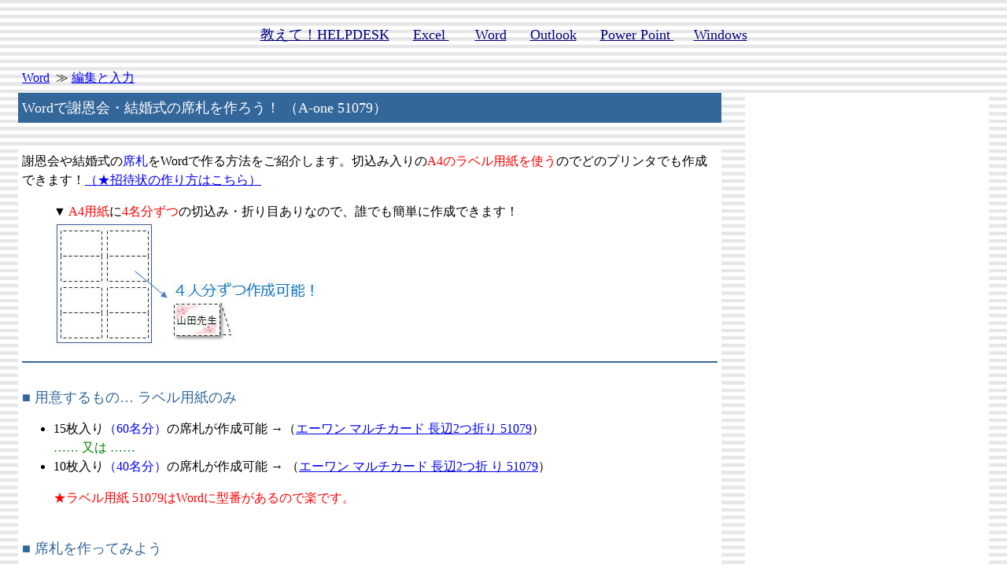

--- FILE ---
content_type: text/html
request_url: https://office-qa.com/Word/wd844.htm
body_size: 11379
content:
<html>

<head>
<script async src="//pagead2.googlesyndication.com/pagead/js/adsbygoogle.js"></script>
<script>
     (adsbygoogle = window.adsbygoogle || []).push({
          google_ad_client: "ca-pub-0829586448283906",
          enable_page_level_ads: true
     });
</script>
<meta name="viewport" content="width=device-width, initial-scale=1.0">
<meta http-equiv="Content-Language" content="ja">
<meta http-equiv="Content-Type" content="text/html; charset=shift_jis">
<title>Wordで謝恩会・結婚式の席札を作ろう！（A-one 51079）－教えて！HELPDESK</title>
<meta name="keywords" content="Word,席札,ラベル,謝恩会,結婚式">
<meta name="description" content="謝恩会や結婚式の席札をWordで作る方法をご紹介します。席札の切込み入りのA4のラベル用紙を使うのでどのプリンタでも作成できます！">
<link rel="stylesheet" type="text/css" href="../pro.css">
</head>

<body background="yoko1.jpg" style="font-family: MS UI Gothic">

<div align="center">
	<h3 style="margin-top: 0; margin-bottom: 0; line-height:150%">　</h3>
	<h3 style="margin-top: 0; margin-bottom: 0; line-height:150%"><font face="メイリオ" size="4">
	<a href="../index.htm"><font color="#000080">教えて！HELPDESK</font></a><font color="#000080">&nbsp;&nbsp;&nbsp;&nbsp;&nbsp;
	</font><a href="../Excel/excel_qa.htm"><font color="#000080">Excel </font>
	</a><font color="#000080">　&nbsp;&nbsp; </font>
	<a href="../Word/word_qa.htm">
	<font color="#000080">Word</font></a><font color="#000080">&nbsp;&nbsp;&nbsp;&nbsp;&nbsp; 
	</font><a href="../Outlook/outlook_qa.htm"><font color="#000080">Outlook</font></a><font color="#000080">&nbsp;&nbsp;&nbsp;&nbsp;&nbsp;
	</font><a href="../PowerPoint/powerpoint_qa.htm"><font color="#000080">Power 
	Point </font></a><font color="#000080">&nbsp;&nbsp;&nbsp;&nbsp; </font>
	<a href="../win/windows_qa.htm"><font color="#000080">Windows</font></a></font></h3>
	<p align="justify" style="margin-top: 0; margin-bottom: 0; line-height:150%">　</p>
	<table border="0" width="98%" id="table1" cellpadding="5">
		<!-- MSTableType="nolayout" -->
		<tr>
			<td valign="top" colspan="3">
			<p style="line-height: 150%; margin-top: 0; margin-bottom: 0">
			<font face="メイリオ"><a href="word_qa.htm">Word</a>&nbsp; ≫
			<a href="word_qa.htm#3hensyu">編集と入力</a></font></p>
			</td>
		</tr>
		<tr>
			<td bgcolor="#336699" valign="top">
			<h1 style="line-height: 150%; margin-top: 0">
			<font face="メイリオ" size="4" color="#FFFFFF">Wordで謝恩会・結婚式の席札を作ろう！
			（A-one 51079）</font></h1>
			</td>
			<td rowspan="3" valign="top">
			　</td>
			<td valign="top" rowspan="3" width="20%" height="0" bgcolor="#FFFFFF" align="center">
				<p style="line-height: 150%; margin-top: 0; margin-bottom: 0" align="center">　</p>
			<p style="line-height: 150%; margin-top: 0; margin-bottom: 0" align="center">　</p>
				<p style="line-height: 150%; margin-top: 0; margin-bottom: 0" align="center">
				<font face="メイリオ">　<script async src="//pagead2.googlesyndication.com/pagead/js/adsbygoogle.js"></script>
<!-- large300600 -->
<ins class="adsbygoogle"
     style="display:inline-block;width:300px;height:600px"
     data-ad-client="ca-pub-0829586448283906"
     data-ad-slot="7469532519"></ins>
<script>
(adsbygoogle = window.adsbygoogle || []).push({});
</script></font></p>
				<p align="center" style="line-height: 150%">　</p>
				<p align="center" style="line-height: 150%">　</p>
				<hr size="1" color="#C0C0C0">
				<p>　<p>　<p><font face="メイリオ">　　<script async src="https://pagead2.googlesyndication.com/pagead/js/adsbygoogle.js?client=ca-pub-0829586448283906"
     crossorigin="anonymous"></script>
<!-- yokoNesponsive -->
<ins class="adsbygoogle"
     style="display:block"
     data-ad-client="ca-pub-0829586448283906"
     data-ad-slot="6082499796"
     data-ad-format="auto"
     data-full-width-responsive="true"></ins>
<script>
     (adsbygoogle = window.adsbygoogle || []).push({});
</script></p>
			<p>　</p>
			<p>　</p>
				<hr size="1" color="#C0C0C0">
				<p>　</p>
			<p>　</p>
				<p>　<p><font face="メイリオ">　　<script async src="https://pagead2.googlesyndication.com/pagead/js/adsbygoogle.js?client=ca-pub-0829586448283906"
     crossorigin="anonymous"></script>
<!-- yokoNesponsive -->
<ins class="adsbygoogle"
     style="display:block"
     data-ad-client="ca-pub-0829586448283906"
     data-ad-slot="6082499796"
     data-ad-format="auto"
     data-full-width-responsive="true"></ins>
<script>
     (adsbygoogle = window.adsbygoogle || []).push({});
</script></p>
			<p>　</td>
		</tr>
		<tr>
			<td valign="top">
			　</td>
		</tr>
		<tr>
			<td bgcolor="#FFFFFF" valign="top">
			<p style="line-height: 150%; margin-top: 0; margin-bottom: 0">
			<font face="メイリオ">謝恩会や結婚式の<font color="#0000FF">席札</font>をWordで作る方法をご紹介します。切込み入りの<font color="#FF0000">A4のラベル用紙を使う</font>のでどのプリンタでも作成できます！<a href="wd842.htm">（★招待状の作り方はこちら）</a></font></p>
			<blockquote>
				<p style="line-height: 150%; margin-top: 0; margin-bottom: 0">
				▼ <font color="#FF0000">A4用紙</font>に<font color="#FF0000">4名分ずつ</font>の切込み・折り目ありなので、誰でも簡単に作成できます！</p>
				<p style="line-height: 150%; margin-top: 0; margin-bottom: 0">
				<img border="0" src="wd844.2.JPG"></p>
			</blockquote>
			<hr color="#336699">
			<p style="line-height: 150%; margin-top: 0; margin-bottom: 0">
			　</p>
			<p style="line-height: 150%; margin-top: 0; margin-bottom: 0">
			<font face="メイリオ" color="#336699" size="4">■ 用意するもの… ラベル用紙のみ</font></p>
			<ul>
				<li>
				<p style="line-height: 150%; margin-top: 0; margin-bottom: 0">
				<font face="メイリオ">15枚入り<font color="#0000FF">（60名分）</font>の席札が作成可能 →（<a target="_blank" href="https://www.amazon.co.jp/gp/product/B00QHUWY60/ref=as_li_tl?ie=UTF8&camp=247&creative=1211&creativeASIN=B00QHUWY60&linkCode=as2&tag=helpdesk99-22&linkId=f928cee3476f40918871c3d7180e67e4">エーワン マルチカード 長辺2つ折り 51079</a>） 
				<br>
				<font color="#008000">…… 又は ……</font></font></p></li>
				<li>
				<p style="line-height: 150%; margin-top: 0; margin-bottom: 0">
				<font face="メイリオ">10枚入り<font color="#0000FF">（40名分）</font>の席札が作成可能 → （<a target="_blank" href="https://www.amazon.co.jp/gp/product/B000A7IASW/ref=as_li_tl?ie=UTF8&camp=247&creative=1211&creativeASIN=B000A7IASW&linkCode=as2&tag=helpdesk99-22&linkId=294baa6e717ac8b560231e169733eadc">エーワン マルチカード 長辺2つ折
				り 51079</a>）<img src="//ir-jp.amazon-adsystem.com/e/ir?t=helpdesk99-22&l=am2&o=9&a=B000A7IASW" width="1" height="1" border="0" alt="" style="border:none !important; margin:0px !important;" /></font></p></li>
			</ul>
			<blockquote>
				<p style="line-height: 150%; margin-top: 0; margin-bottom: 0">
				<font color="#FF0000">★ラベル用紙 51079はWordに型番があるので楽です。</font></p>
			</blockquote>
			<p style="line-height: 150%; margin-top: 0; margin-bottom: 0">
			　</p>
			<p style="line-height: 150%; margin-top: 0; margin-bottom: 0">
			<font size="4" color="#336699" face="メイリオ">■ 席札を作ってみよう</font></p>
			<blockquote>
				<ol>
					<li>
					<p style="line-height: 150%; margin-top: 0; margin-bottom: 0">
					<font face="メイリオ">「差し込み文書」タブ－「差し込み印刷の開始」－「ラベル」を選択</font></p></li>
					<li>
					<p style="line-height: 150%; margin-top: 0; margin-bottom: 0">
					<font face="メイリオ">「ラベルの製造元」で「A-ONE」を選択し<font color="#FF0000">「A-ONE 51079」</font>を選択し「OK」<br>
					<img border="0" src="wd844.3.JPG"><br>
　</font></p></li>
					<li>
					<p style="line-height: 150%; margin-top: 0; margin-bottom: 0">
					用紙にラベル枠が表示されます（1枚4ラベル（4席札）分）<br>
					<img border="0" src="wd844.4.GIF"><br>
　</p></li>
					<li>
					<p style="line-height: 150%; margin-top: 0; margin-bottom: 0">
					最初のラベルにカーソルを置き「段落」ダイアログで<font color="#FF0000">「段落前」を210pt程度（自由に調整）</font>にし<font color="#FF0000">「中央揃え」</font>する<br>
					<font color="#336699"><br>
&nbsp;&nbsp;&nbsp; ▼▼ 山折にした時にちょうど正面・中央に名前が表示されるよう調整▼▼</font><br>
					<img border="0" src="wd844.5.GIF"><br>
　</p></li>
					<li>
					<p style="line-height: 150%; margin-top: 0; margin-bottom: 0">
					「差し込み文書」タブ－「宛先の選択」－「既存のリスト」をクリックし、席札用のデータファイル（Excel等）を指定し「OK」</p></li>
					<li>
					<p style="line-height: 150%; margin-top: 0; margin-bottom: 0">
					「差し込み文書」タブ－「差し込みフィールドの挿入」から「名前」項目を挿入し、様を入力<a href="wd568.htm">（様は\fスイッチでもOK。無駄なラベルが出ない）</a><br>
					<img border="0" src="wd844.6.GIF"><br>
　</p></li>
					<li>
					<p style="line-height: 150%; margin-top: 0; margin-bottom: 0">
					フォントサイズや色など書式を設定し、画像なども挿入<br>
					<img border="0" src="wd844.7.JPG"><br>
　</p></li>
					<li>
					<p style="line-height: 150%; margin-top: 0; margin-bottom: 0">
					「差し込み文書」タブ－<font color="#0000FF">「複数ラベルに反映」</font>をクリック<br>
					<font color="#336699">▼全てのラベルに反映されます▼</font><br>
					<img border="0" src="wd844.8.JPG"><br>
　</p></li>
					<li>
					<p style="line-height: 150%; margin-top: 0; margin-bottom: 0">
					「差し込み文書」タブ－「完了と差し込み▼」－「個々のドキュメントの編集」をクリックして「すべて」→「OK」をクリック<br>
					→ ラベル（席札）が新規文書として作成されます。<font color="#FF0000">OKならこれを印刷</font>します。<br>
					<img border="0" src="wd844.9.JPG"></p></li>
				</ol>
				<p style="line-height: 150%; margin-top: 0; margin-bottom: 0">
				<font size="4" color="#FFFFFF">
				<span style="background-color: #336699">&nbsp;★印刷時の注意点★ </span>
				</font></p>
				<ul>
					<li>
					<p style="line-height: 150%; margin-top: 0; margin-bottom: 0">
					ページ指定したい場合は1ページ目はs1、2ページ目はs2です。（差し込み文書はメイン文書単位でセクションで区切られるため）</p>
					</li>
					<li>
					<p style="line-height: 150%; margin-top: 0; margin-bottom: 0">
					ページ指定で1~3まで印刷したい場合はs1-s3で指定します。</p></li>
					<li>
					<p style="line-height: 150%; margin-top: 0; margin-bottom: 0">
					既定では手差しトレイなのでここに用紙をセットし印刷しましょう。</p></li>
				</ul>
			</blockquote>
			</td>
		</tr>
		</table>
	<p style="margin-top: 0; margin-bottom: 0; line-height:150%">　</p>
	<p style="margin-top: 0; margin-bottom: 0; line-height:150%">　</p>
	<h3 style="margin-top: 0; margin-bottom: 0; line-height:150%"><font face="メイリオ" size="4">
	<a href="../index.htm"><font color="#000080">教えて！HELPDESK</font></a><font color="#000080">&nbsp;&nbsp;&nbsp;&nbsp;&nbsp;
	</font><a href="../Excel/excel_qa.htm"><font color="#000080">Excel </font>
	</a><font color="#000080">　&nbsp;&nbsp; </font>
	<a href="../Word/word_qa.htm">
	<font color="#000080">Word</font></a><font color="#000080">&nbsp;&nbsp;&nbsp;&nbsp;&nbsp; 
	</font><a href="../Outlook/outlook_qa.htm"><font color="#000080">Outlook</font></a><font color="#000080">&nbsp;&nbsp;&nbsp;&nbsp;&nbsp;
	</font><a href="../PowerPoint/powerpoint_qa.htm"><font color="#000080">Power 
	Point </font></a><font color="#000080">&nbsp;&nbsp;&nbsp;&nbsp; </font>
	<a href="../win/windows_qa.htm"><font color="#000080">Windows</font></a></font></h3>
	<p style="margin-top: 0; margin-bottom: 0; line-height:150%">　</div>

</body>

</html>


--- FILE ---
content_type: text/html; charset=utf-8
request_url: https://www.google.com/recaptcha/api2/aframe
body_size: 266
content:
<!DOCTYPE HTML><html><head><meta http-equiv="content-type" content="text/html; charset=UTF-8"></head><body><script nonce="0iv60Yqr7CFW9Ugipi5kMg">/** Anti-fraud and anti-abuse applications only. See google.com/recaptcha */ try{var clients={'sodar':'https://pagead2.googlesyndication.com/pagead/sodar?'};window.addEventListener("message",function(a){try{if(a.source===window.parent){var b=JSON.parse(a.data);var c=clients[b['id']];if(c){var d=document.createElement('img');d.src=c+b['params']+'&rc='+(localStorage.getItem("rc::a")?sessionStorage.getItem("rc::b"):"");window.document.body.appendChild(d);sessionStorage.setItem("rc::e",parseInt(sessionStorage.getItem("rc::e")||0)+1);localStorage.setItem("rc::h",'1768743253125');}}}catch(b){}});window.parent.postMessage("_grecaptcha_ready", "*");}catch(b){}</script></body></html>